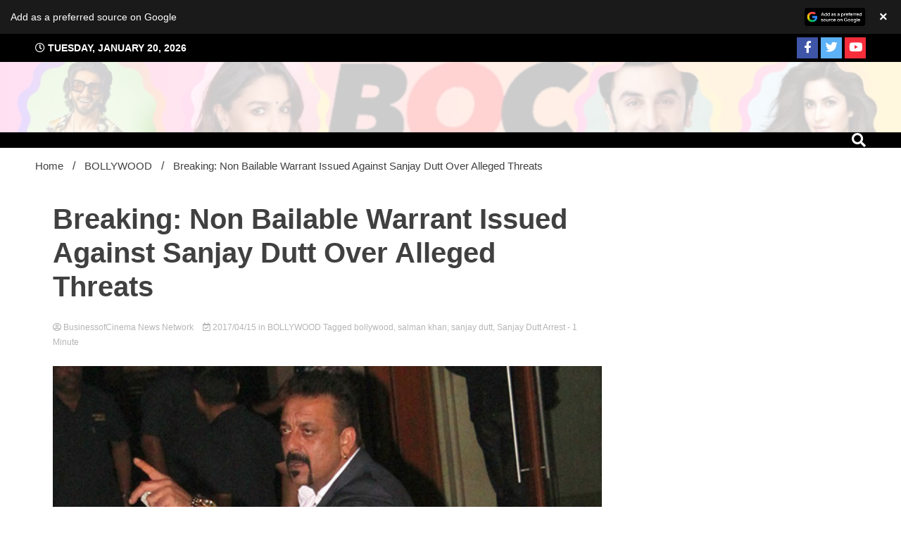

--- FILE ---
content_type: text/html; charset=utf-8
request_url: https://www.google.com/recaptcha/api2/aframe
body_size: 267
content:
<!DOCTYPE HTML><html><head><meta http-equiv="content-type" content="text/html; charset=UTF-8"></head><body><script nonce="0qkTRreEDjUw0NLUSTJcTw">/** Anti-fraud and anti-abuse applications only. See google.com/recaptcha */ try{var clients={'sodar':'https://pagead2.googlesyndication.com/pagead/sodar?'};window.addEventListener("message",function(a){try{if(a.source===window.parent){var b=JSON.parse(a.data);var c=clients[b['id']];if(c){var d=document.createElement('img');d.src=c+b['params']+'&rc='+(localStorage.getItem("rc::a")?sessionStorage.getItem("rc::b"):"");window.document.body.appendChild(d);sessionStorage.setItem("rc::e",parseInt(sessionStorage.getItem("rc::e")||0)+1);localStorage.setItem("rc::h",'1768904382434');}}}catch(b){}});window.parent.postMessage("_grecaptcha_ready", "*");}catch(b){}</script></body></html>